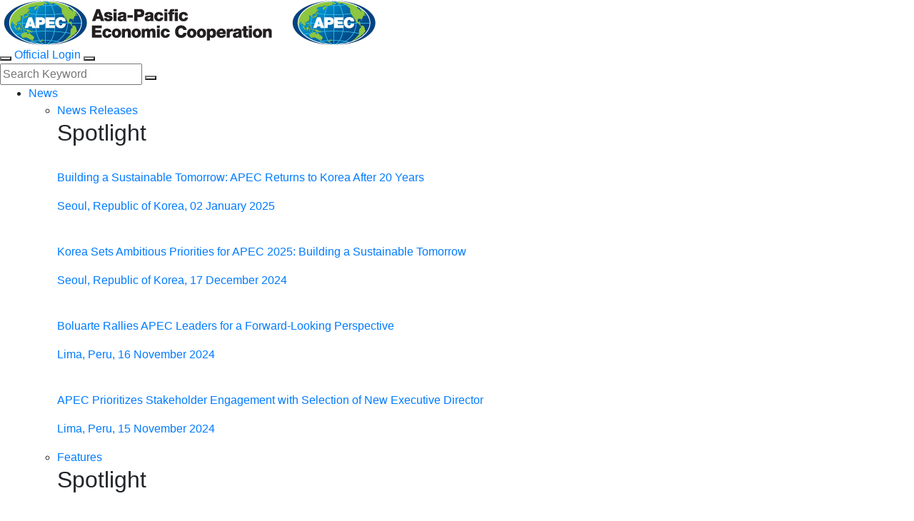

--- FILE ---
content_type: text/html; charset=utf-8
request_url: https://apec.sitefinity.cloud/2024-peru-priorities/sustainability/details
body_size: 8491
content:
 <!-- Modules--> <!DOCTYPE html> <!--[if lt IE 9]>
<html class='lt-ie9 no-js' lang='en'>
<![endif]--> <!--[if gte IE 9]><!--> <html class='no-js' lang="en"> <!--<![endif]--> <head> <meta charset="utf-8"> <meta http-equiv="X-UA-Compatible" content="IE=edge,chrome=1"> <meta name="viewport" content="width=device-width, initial-scale=1.0"> <title>
	Sustainability Details  | APEC Peru 2024 Priorities&#160;Page | APEC Peru Priority 2024 | APEC
</title> <meta name="msapplication-TileColor" content="#ffe600"> <meta name="theme-color" content="#ffe600"> <!-- preload critical assets--> <link rel="preload" as="style" href="/assets/styles/main.css?v=1"> <link rel="preload" as="script" href="/assets/scripts/main.js"> <!-- Sitefinity Assets--> <link rel="stylesheet" href="/ResourcePackages/Bootstrap4/assets/dist/css/main.min.css"> <!-- End: Sitefinity Assets--> <link rel="stylesheet" href="/assets/styles/main.css?v=1"> <link href="/favicon.ico" rel="shortcut icon" type="image/x-icon"> <link href="/favicon.ico" rel="icon" type="image/x-icon">   <meta property="og:title" content="Sustainability Details  | APEC Peru 2024 Priorities&#160;Page | APEC Peru Priority 2024 | APEC" /><meta property="og:type" content="website" /><meta property="og:url" content="https://apec.sitefinity.cloud/2024-peru-priorities/sustainability/details" /><meta property="og:site_name" content="APEC" /><script type="text/javascript">
(function(w,d,s,l,i){w[l]=w[l]||[];w[l].push({'gtm.start':
new Date().getTime(),event:'gtm.js'});var f=d.getElementsByTagName(s)[0],
j=d.createElement(s),dl=l!='dataLayer'?'&l='+l:'';j.async=true;j.src=
'https://www.googletagmanager.com/gtm.js?id='+i+dl;f.parentNode.insertBefore(j,f);
})(window,document,'script','dataLayer','GTM-WRD5R7V');
</script><link rel="canonical" href="https://apec.sitefinity.cloud/2024-peru-priorities/sustainability/details" /></head> <body> <!--[if lt IE 9]>
    <p class='browsehappy'>You are using an <strong>outdated</strong> browser. Please <a href='http://browsehappy.com/'>upgrade your browser</a> to improve your experience.</p>
    <![endif]--> 

<script type="text/javascript">
var dcm = getCookie('site-mode');
if (dcm.length && dcm === 'dark') {
    document.body.classList.add('dark-mode');
}
function getCookie(cname) {
    let name = cname + "=";
    let ca = document.cookie.split(';');
    for (let i = 0; i < ca.length; i++) {
        let c = ca[i];
        while (c.charAt(0) == ' ') {
            c = c.substring(1);
        }
        if (c.indexOf(name) == 0) {
            return c.substring(name.length, c.length);
        }
    }
    return "";
}
</script>

<!-- Google Tag Manager (noscript) -->
<noscript><iframe src="https://www.googletagmanager.com/ns.html?id=GTM-WRD5R7V"
height="0" width="0" style="display:none;visibility:hidden"></iframe></noscript>
<!-- End Google Tag Manager (noscript) -->

  <a class="sr-only" href="#mainContent">Skip to main content </a> 
<header class="site-header" data-nosnippet>
    <div class="eyd-container">
        <a class="site-header--logo" href="/">
            <img src="/images/default-source/design/logo-black.png?sfvrsn=aab0a5b5_2" alt="logo-black">
            <img class="darkmode-only" src="/images/default-source/design/logo-white.png?sfvrsn=59a59b2c_2" alt="logo-white">
            <span class="sr-only">Home</span>
        </a>
        <nav>
            <div class="site-header__ctrl">
                <button class="site-header__ctrl--search-toggle" type="button"><span class="sr-only">Toggle search</span><span class="icon icon-search"></span></button>
                    <a class="eyd-pill site-header__ctrl--login" href="https://aimp.apec.org/">Official Login</a>
                                <button class="site-header__ctrl--hamburger"><span class="sr-only">Toggle mobile menu</span><span class="line"></span></button>
            </div>
            <div class="site-header__nav-list">
                <div class="site-header__search" data-searchurl="/search">
                    <div class="eyd-container">
                        <label class="sr-only" for="siteSearch"></label>
                        <input type="hidden" name="indexCatalogue" value="site">
                        <input id="siteSearch" type="text" placeholder="Search Keyword" name="searchQuery"><span class="icon icon-search"></span>
                        <button class="icon-search desktop-only"><span class="sr-only">Search</span></button>
                    </div>
                </div>
                <ul>
                        <li>
                            <a href="#">News<span class="icon icon-chevron-down"></span></a>
                            <div class="eyd-megamenu">
                                <div class="eyd-container">
                                    <div class="eyd-megamenu__wrapper">
                                        <ul class="eyd-megamenu__menu">
                                                <li>
                                                    <a href="/press/listings/news-releases">
                                                        News Releases
                                                            <span class="icon icon-chevron-right"></span>
                                                    </a>
                                                        <div class="eyd-megamenu__featured-wrapper">
                                                            <h2>Spotlight</h2>
                                                            <div class="eyd-megamenu__featured">
                                                                    <a class="eyd-megamenu__featured-item" href="/press/blogs/2025/building-a-sustainable-tomorrow--apec-returns-to-korea-after-20-years">
                                                                        <div class="eyd-megamenu__featured-item-image">
                                                                            <img src="/assets/images/placeholder.jpg" class="lazyload" data-src="/images/default-source/blogs/2024/blog_som-chair_korea-isom.tmb-w400.png?Culture=en&amp;sfvrsn=58141052_1" alt="">
                                                                        </div>
                                                                        <div class="content-text">
                                                                            <p class="title">Building a Sustainable Tomorrow: APEC Returns to Korea After 20 Years</p>
                                                                                <p class="info">
                                                                                    Seoul, Republic of Korea, 02 January 2025
                                                                                </p>
                                                                        </div>
                                                                    </a>
                                                                    <a class="eyd-megamenu__featured-item" href="/press/news-releases/2024/korea-sets-ambitious-priorities-for-apec-2025--building-a-sustainable-tomorrow">
                                                                        <div class="eyd-megamenu__featured-item-image">
                                                                            <img src="/assets/images/placeholder.jpg" class="lazyload" data-src="/images/default-source/newsrelease/2024/mr_isom-korea-1.tmb-w400.png?Culture=en&amp;sfvrsn=a1211cbc_1" alt="">
                                                                        </div>
                                                                        <div class="content-text">
                                                                            <p class="title">Korea Sets Ambitious Priorities for APEC 2025: Building a Sustainable Tomorrow</p>
                                                                                <p class="info">
                                                                                    Seoul, Republic of Korea, 17 December 2024
                                                                                </p>
                                                                        </div>
                                                                    </a>
                                                                    <a class="eyd-megamenu__featured-item" href="/press/news-releases/2024/boluarte-rallies-apec-leaders-for-a-forward-looking-perspective">
                                                                        <div class="eyd-megamenu__featured-item-image">
                                                                            <img src="/assets/images/placeholder.jpg" class="lazyload" data-src="/images/default-source/newsrelease/2024/mr_aelm-remarks.tmb-w400.png?Culture=en&amp;sfvrsn=b4ab7e59_1" alt="">
                                                                        </div>
                                                                        <div class="content-text">
                                                                            <p class="title">Boluarte Rallies APEC Leaders for a Forward-Looking Perspective</p>
                                                                                <p class="info">
                                                                                    Lima, Peru, 16 November 2024
                                                                                </p>
                                                                        </div>
                                                                    </a>
                                                                    <a class="eyd-megamenu__featured-item" href="/press/news-releases/2024/apec-prioritizes-stakeholder-engagement-with-selection-of-new-executive-director">
                                                                        <div class="eyd-megamenu__featured-item-image">
                                                                            <img src="/assets/images/placeholder.jpg" class="lazyload" data-src="/images/default-source/newsrelease/2024/mr_new-ed-announcement-2.tmb-w400.png?Culture=en&amp;sfvrsn=4e984926_1" alt="">
                                                                        </div>
                                                                        <div class="content-text">
                                                                            <p class="title">APEC Prioritizes Stakeholder Engagement with Selection of New Executive Director</p>
                                                                                <p class="info">
                                                                                    Lima, Peru, 15 November 2024
                                                                                </p>
                                                                        </div>
                                                                    </a>
                                                            </div>
                                                        </div>
                                                </li>
                                                <li>
                                                    <a href="/press/listings/features">
                                                        Features
                                                            <span class="icon icon-chevron-right"></span>
                                                    </a>
                                                        <div class="eyd-megamenu__featured-wrapper">
                                                            <h2>Spotlight</h2>
                                                            <div class="eyd-megamenu__featured">
                                                                    <a class="eyd-megamenu__featured-item" href="/press/features/2024/cornfields-of-opportunity--harvesting-sustainability-and-empowering-farmers">
                                                                        <div class="eyd-megamenu__featured-item-image">
                                                                            <img src="/assets/images/placeholder.jpg" class="lazyload" data-src="/images/default-source/features/2024/feature_bcg-award_nippan.tmb-w400.png?Culture=en&amp;sfvrsn=dfa08ff2_1" alt="">
                                                                        </div>
                                                                        <div class="content-text">
                                                                            <p class="title">Cornfields of Opportunity: Harvesting Sustainability and Empowering Farmers</p>
                                                                                <p class="info">
                                                                                    Lima, Peru, 14 November 2024
                                                                                </p>
                                                                        </div>
                                                                    </a>
                                                                    <a class="eyd-megamenu__featured-item" href="/press/features/2024/savoring-sustainability--transforming-surplus-into-sustenance">
                                                                        <div class="eyd-megamenu__featured-item-image">
                                                                            <img src="/assets/images/placeholder.jpg" class="lazyload" data-src="/images/default-source/features/2024/feature_bcg-award_surplus.tmb-w400.png?Culture=en&amp;sfvrsn=75d28f9e_1" alt="">
                                                                        </div>
                                                                        <div class="content-text">
                                                                            <p class="title">Savoring Sustainability: Transforming Surplus into Sustenance</p>
                                                                                <p class="info">
                                                                                    Lima, Peru, 14 November 2024
                                                                                </p>
                                                                        </div>
                                                                    </a>
                                                                    <a class="eyd-megamenu__featured-item" href="/press/features/2024/passawee-kodaka-on-folkcharm---a-quest-for-expression-and-meaning-in-a-world-dressed-in-fast-fashion">
                                                                        <div class="eyd-megamenu__featured-item-image">
                                                                            <img src="/assets/images/placeholder.jpg" class="lazyload" data-src="/images/default-source/features/2024/feature_bcg-award_folkcharm.tmb-w400.png?Culture=en&amp;sfvrsn=e5b33b2f_1" alt="">
                                                                        </div>
                                                                        <div class="content-text">
                                                                            <p class="title">Passawee Kodaka on Folkcharm: A Quest for Expression and Meaning in a World Dressed in Fast Fashion</p>
                                                                                <p class="info">
                                                                                    Lima, Peru, 14 November 2024
                                                                                </p>
                                                                        </div>
                                                                    </a>
                                                                    <a class="eyd-megamenu__featured-item" href="/press/features/2024/ai-governance--why-cooperation-matters">
                                                                        <div class="eyd-megamenu__featured-item-image">
                                                                            <img src="/assets/images/placeholder.jpg" class="lazyload" data-src="/images/default-source/blogs/2024/feature_ai-governance.tmb-w400.png?Culture=en&amp;sfvrsn=63ca4e4_1" alt="">
                                                                        </div>
                                                                        <div class="content-text">
                                                                            <p class="title">AI Governance: Why Cooperation Matters</p>
                                                                                <p class="info">
                                                                                    Lima, Peru, 07 October 2024
                                                                                </p>
                                                                        </div>
                                                                    </a>
                                                            </div>
                                                        </div>
                                                </li>
                                                <li>
                                                    <a href="/press/listings/photos">
                                                        Photos
                                                            <span class="icon icon-chevron-right"></span>
                                                    </a>
                                                        <div class="eyd-megamenu__featured-wrapper">
                                                            <h2>Spotlight</h2>
                                                            <div class="eyd-megamenu__featured">
                                                                    <a class="eyd-megamenu__featured-item" href="/press/photos/2024/apec-economic-leaders&#39;-retreat">
                                                                        <div class="eyd-megamenu__featured-item-image">
                                                                            <img src="/assets/images/placeholder.jpg" class="lazyload" data-src="/images/default-source/photogalleries/2024/apec-economic-leaders&#39;-retreat/ap3c5579.tmb-w400.jpg?Culture=en&amp;sfvrsn=1048d35e_1" alt="">
                                                                        </div>
                                                                        <div class="content-text">
                                                                            <p class="title">APEC Economic Leaders&#39; Meeting</p>
                                                                                <p class="info">
                                                                                    Lima, Peru, 16 November 2024
                                                                                </p>
                                                                        </div>
                                                                    </a>
                                                                    <a class="eyd-megamenu__featured-item" href="/press/photos/2024/apec-economic-leaders--arrival">
                                                                        <div class="eyd-megamenu__featured-item-image">
                                                                            <img src="/assets/images/placeholder.jpg" class="lazyload" data-src="/images/default-source/photogalleries/2024/apec-economic-leaders--arrival/cpau6064.tmb-w400.jpg?Culture=en&amp;sfvrsn=b4b7f286_1" alt="">
                                                                        </div>
                                                                        <div class="content-text">
                                                                            <p class="title">APEC Economic Leaders’ Arrival</p>
                                                                                <p class="info">
                                                                                    Lima, Peru, 16 November 2024
                                                                                </p>
                                                                        </div>
                                                                    </a>
                                                                    <a class="eyd-megamenu__featured-item" href="/press/photos/2024/apec-leaders&#39;-informal-dialogue-with-guests">
                                                                        <div class="eyd-megamenu__featured-item-image">
                                                                            <img src="/assets/images/placeholder.jpg" class="lazyload" data-src="/images/default-source/photogalleries/2024/apec-leaders&#39;-informal-dialogue-with-guests/cpau5637.tmb-w400.jpg?Culture=en&amp;sfvrsn=3c405a4b_1" alt="">
                                                                        </div>
                                                                        <div class="content-text">
                                                                            <p class="title">APEC Leaders&#39; Informal Dialogue with Guests</p>
                                                                                <p class="info">
                                                                                    Lima, Peru, 15 November 2024
                                                                                </p>
                                                                        </div>
                                                                    </a>
                                                                    <a class="eyd-megamenu__featured-item" href="/press/photos/2024/2024-apec-ministerial-meeting">
                                                                        <div class="eyd-megamenu__featured-item-image">
                                                                            <img src="/assets/images/placeholder.jpg" class="lazyload" data-src="/images/default-source/photogalleries/2024/2024-apec-ministerial-meeting/cpau4951.tmb-w400.jpg?Culture=en&amp;sfvrsn=7fc2562c_1" alt="">
                                                                        </div>
                                                                        <div class="content-text">
                                                                            <p class="title">2024 APEC Ministerial Meeting</p>
                                                                                <p class="info">
                                                                                    Lima, Peru, 14 November 2024
                                                                                </p>
                                                                        </div>
                                                                    </a>
                                                            </div>
                                                        </div>
                                                </li>
                                                <li>
                                                    <a href="/press/listings/infographics">
                                                        Infographics
                                                            <span class="icon icon-chevron-right"></span>
                                                    </a>
                                                        <div class="eyd-megamenu__featured-wrapper">
                                                            <h2>Spotlight</h2>
                                                            <div class="eyd-megamenu__featured">
                                                                    <a class="eyd-megamenu__featured-item" href="/press/infographics/infographic-2021-economic-trends">
                                                                        <div class="eyd-megamenu__featured-item-image">
                                                                            <img src="/assets/images/placeholder.jpg" class="lazyload" data-src="/images/default-source/infographic/2021/1104_thumb-2021-economic-trends.tmb-w400.jpg?Culture=en&amp;sfvrsn=2d808265_1" alt="1104_Thumb-2021-Economic-Trends">
                                                                        </div>
                                                                        <div class="content-text">
                                                                            <p class="title">Infographic 2021 Economic Trends</p>
                                                                                <p class="info">
                                                                                    Singapore, 08 November 2021
                                                                                </p>
                                                                        </div>
                                                                    </a>
                                                                    <a class="eyd-megamenu__featured-item" href="/press/infographics/infographic-apec-and-climate-change">
                                                                        <div class="eyd-megamenu__featured-item-image">
                                                                            <img src="/assets/images/placeholder.jpg" class="lazyload" data-src="/images/default-source/infographic/2021/1104_thumb_apec-and-the-climate-change-crisis.tmb-w400.jpg?Culture=en&amp;sfvrsn=d84bd78f_1" alt="1104_Thumb_APEC-and-the-Climate-Change-Crisis">
                                                                        </div>
                                                                        <div class="content-text">
                                                                            <p class="title">Infographic: APEC and Climate Change</p>
                                                                                <p class="info">
                                                                                    Singapore, 08 November 2021
                                                                                </p>
                                                                        </div>
                                                                    </a>
                                                                    <a class="eyd-megamenu__featured-item" href="/press/infographics/2021_0526_arta_2">
                                                                        <div class="eyd-megamenu__featured-item-image">
                                                                            <img src="/assets/images/placeholder.jpg" class="lazyload" data-src="/images/default-source/infographic/2021/0526_arta_2.tmb-w400.jpg?Culture=en&amp;sfvrsn=93b58d51_1" alt="">
                                                                        </div>
                                                                        <div class="content-text">
                                                                            <p class="title">Infographic: 2020 Economic Trends and the Recovery Ahead</p>
                                                                                <p class="info">
                                                                                    25 May 2021
                                                                                </p>
                                                                        </div>
                                                                    </a>
                                                                    <a class="eyd-megamenu__featured-item" href="/press/infographics/2021_0526_arta_1">
                                                                        <div class="eyd-megamenu__featured-item-image">
                                                                            <img src="/assets/images/placeholder.jpg" class="lazyload" data-src="/images/default-source/infographic/2021/0526_arta_1.tmb-w400.jpg?Culture=en&amp;sfvrsn=a3468440_1" alt="">
                                                                        </div>
                                                                        <div class="content-text">
                                                                            <p class="title">Infographic: COVID-19 calls for Resilient Supply Chains</p>
                                                                                <p class="info">
                                                                                    25 May 2021
                                                                                </p>
                                                                        </div>
                                                                    </a>
                                                            </div>
                                                        </div>
                                                </li>
                                                <li>
                                                    <a href="/press/listings/videos">
                                                        Videos
                                                            <span class="icon icon-chevron-right"></span>
                                                    </a>
                                                        <div class="eyd-megamenu__featured-wrapper">
                                                            <h2>Spotlight</h2>
                                                            <div class="eyd-megamenu__featured">
                                                                    <a class="eyd-megamenu__featured-item" href="/press/videos/2025/korea-hosts-apec-in-2025">
                                                                        <div class="eyd-megamenu__featured-item-image">
                                                                            <img src="/assets/images/placeholder.jpg" class="lazyload" data-src="/images/default-source/_assets/koreavideo-thumb.tmb-w400.jpg?Culture=en&amp;sfvrsn=3a0035ba_1" alt="">
                                                                        </div>
                                                                        <div class="content-text">
                                                                            <p class="title">Korea Hosts APEC in 2025</p>
                                                                                <p class="info">
                                                                                    Gyeongju, Republic of Korea, 17 February 2025
                                                                                </p>
                                                                        </div>
                                                                    </a>
                                                                    <a class="eyd-megamenu__featured-item" href="/press/videos/2024/president-boluarte-rallies-apec-leaders-for-a-forward-looking-perspective">
                                                                        <div class="eyd-megamenu__featured-item-image">
                                                                            <img src="/assets/images/placeholder.jpg" class="lazyload" data-src="/images/default-source/_assets/untitled-design-(18).tmb-w400.png?Culture=en&amp;sfvrsn=821e6d4b_1" alt="">
                                                                        </div>
                                                                        <div class="content-text">
                                                                            <p class="title">President Boluarte Rallies APEC Leaders for a Forward-Looking Perspective</p>
                                                                                <p class="info">
                                                                                    Lima, Peru, 16 November 2024
                                                                                </p>
                                                                        </div>
                                                                    </a>
                                                                    <a class="eyd-megamenu__featured-item" href="/press/videos/2024/prime-minister-anwar-ibrahim-of-malaysia-on-promoting-free-trade-and-its-benefits">
                                                                        <div class="eyd-megamenu__featured-item-image">
                                                                            <img src="/assets/images/placeholder.jpg" class="lazyload" data-src="/images/default-source/_assets/untitled-design-(8).tmb-w400.png?Culture=en&amp;sfvrsn=b714294a_1" alt="">
                                                                        </div>
                                                                        <div class="content-text">
                                                                            <p class="title">Prime Minister Anwar Ibrahim of Malaysia on Promoting Free Trade and Its Benefits</p>
                                                                                <p class="info">
                                                                                    Lima, Peru, 15 November 2024
                                                                                </p>
                                                                        </div>
                                                                    </a>
                                                                    <a class="eyd-megamenu__featured-item" href="/press/videos/2024/prime-minister-luxon-on-making-trade-more-inclusive">
                                                                        <div class="eyd-megamenu__featured-item-image">
                                                                            <img src="/assets/images/placeholder.jpg" class="lazyload" data-src="/images/default-source/_assets/untitled-design-(9).tmb-w400.png?Culture=en&amp;sfvrsn=52a42e09_1" alt="">
                                                                        </div>
                                                                        <div class="content-text">
                                                                            <p class="title">Prime Minister Luxon on Making Trade More Inclusive</p>
                                                                                <p class="info">
                                                                                    Lima, Peru, 15 November 2024
                                                                                </p>
                                                                        </div>
                                                                    </a>
                                                            </div>
                                                        </div>
                                                </li>
                                                <li>
                                                    <a href="/press/listings/blogs">
                                                        Blogs
                                                            <span class="icon icon-chevron-right"></span>
                                                    </a>
                                                        <div class="eyd-megamenu__featured-wrapper">
                                                            <h2>Spotlight</h2>
                                                            <div class="eyd-megamenu__featured">
                                                                    <a class="eyd-megamenu__featured-item" href="/press/blogs/2024/addressing-economic-fragility--core-reforms-and-cooperation-to-strengthen-apec-s-future">
                                                                        <div class="eyd-megamenu__featured-item-image">
                                                                            <img src="/assets/images/placeholder.jpg" class="lazyload" data-src="/images/default-source/blogs/2024/blog_arta_nov_main.tmb-w400.png?Culture=en&amp;sfvrsn=a76ddbf3_1" alt="">
                                                                        </div>
                                                                        <div class="content-text">
                                                                            <p class="title">Addressing Economic Fragility: Core Reforms and Cooperation to Strengthen APEC’s Future</p>
                                                                                <p class="info">
                                                                                    Lima, Peru, 12 November 2024
                                                                                </p>
                                                                        </div>
                                                                    </a>
                                                                    <a class="eyd-megamenu__featured-item" href="/press/blogs/2024/building-a-sustainable-future--apec-s-commitment-to-innovative-finance-solutions">
                                                                        <div class="eyd-megamenu__featured-item-image">
                                                                            <img src="/assets/images/placeholder.jpg" class="lazyload" data-src="/images/default-source/blogs/2024/blog_fmm-chair.tmb-w400.png?Culture=en&amp;sfvrsn=53c5fe7_1" alt="">
                                                                        </div>
                                                                        <div class="content-text">
                                                                            <p class="title">Building a Sustainable Future: APEC’s Commitment to Innovative Finance Solutions</p>
                                                                                <p class="info">
                                                                                    Lima, Peru, 28 October 2024
                                                                                </p>
                                                                        </div>
                                                                    </a>
                                                                    <a class="eyd-megamenu__featured-item" href="/press/blogs/2024/reframing-the-creative-economy--should-we-be-afraid-of-ai">
                                                                        <div class="eyd-megamenu__featured-item-image">
                                                                            <img src="/assets/images/placeholder.jpg" class="lazyload" data-src="/images/default-source/blogs/2024/blog_creative-economy-1.tmb-w400.png?Culture=en&amp;sfvrsn=e94a4579_1" alt="">
                                                                        </div>
                                                                        <div class="content-text">
                                                                            <p class="title">Reframing the Creative Economy: Should We be Afraid of AI?</p>
                                                                                <p class="info">
                                                                                    Singapore, 04 October 2024
                                                                                </p>
                                                                        </div>
                                                                    </a>
                                                                    <a class="eyd-megamenu__featured-item" href="/press/blogs/2024/shifting-into-sustainability--apec-s-role-in-steering-a-greener-ev-battery-supply-chain">
                                                                        <div class="eyd-megamenu__featured-item-image">
                                                                            <img src="/assets/images/placeholder.jpg" class="lazyload" data-src="/images/default-source/blogs/2024/blog_ev-supply-chains.tmb-w400.png?Culture=en&amp;sfvrsn=c0f38716_1" alt="">
                                                                        </div>
                                                                        <div class="content-text">
                                                                            <p class="title">Shifting into Sustainability: APEC’s Role in Steering a Greener EV Battery Supply Chain</p>
                                                                                <p class="info">
                                                                                    Singapore, 29 September 2024
                                                                                </p>
                                                                        </div>
                                                                    </a>
                                                            </div>
                                                        </div>
                                                </li>
                                                <li>
                                                    <a href="/press/app-challenge">
                                                        App Challenge
                                                    </a>
                                                </li>
                                                <li>
                                                    <a href="/press/photo-contest">
                                                        APEC Photo Contest
                                                    </a>
                                                </li>
                                                <li>
                                                    <a href="/press/subscribe-news">
                                                        Subscribe to News
                                                    </a>
                                                </li>

                                        </ul>
                                            <img class="tablet-desktop" src="/images/default-source/design/apec-2023-blank.png?sfvrsn=567c9630_2" alt="apec-2023-blank">
                                    </div>
                                </div>
                            </div>
                        </li>
                                            <li>
                                <a href="#">Groups<span class="icon icon-chevron-down haschildren"></span></a>
                                <div class="eyd-megamenu eyd-megamenu--horizontal">
                                    <div class="eyd-container">
                                        <div class="eyd-megamenu__wrapper">
                                            <ul class="eyd-megamenu__menu">
                                                    <li>
                                                        <a href="/groups/budget-and-management-committee">Budget and Management Committee</a>
                                                    </li>
                                                    <li>
                                                        <a href="/groups/economic-committee">Economic Committee</a>
                                                            <ul class="eyd-megamenu__submenu">
                                                                    <li>
                                                                        <a href="/groups/economic-committee/competition-policy-and-law-group">Competition Policy and Law Group</a>
                                                                    </li>
                                                            </ul>
                                                    </li>
                                                    <li>
                                                        <a href="/groups/committee-on-trade-and-investment">Committee on Trade and Investment</a>
                                                            <ul class="eyd-megamenu__submenu">
                                                                    <li>
                                                                        <a href="/groups/committee-on-trade-and-investment/automotive-dialogue">Automotive Dialogue</a>
                                                                    </li>
                                                                    <li>
                                                                        <a href="/groups/committee-on-trade-and-investment/business-mobility-group">Business Mobility Group</a>
                                                                    </li>
                                                                    <li>
                                                                        <a href="/groups/committee-on-trade-and-investment/chemical-dialogue">Chemical Dialogue</a>
                                                                    </li>
                                                                    <li>
                                                                        <a href="/groups/committee-on-trade-and-investment/digital-economy-steering-group">Digital Economy Steering Group</a>
                                                                    </li>
                                                                    <li>
                                                                        <a href="/groups/committee-on-trade-and-investment/group-on-services">Group on Services</a>
                                                                    </li>
                                                                    <li>
                                                                        <a href="/groups/committee-on-trade-and-investment/intellectual-property-rights-experts-group">Intellectual Property Rights Experts Group</a>
                                                                    </li>
                                                                    <li>
                                                                        <a href="/groups/committee-on-trade-and-investment/investment-experts-group">Investment Experts&#39; Group</a>
                                                                    </li>
                                                                    <li>
                                                                        <a href="/groups/committee-on-trade-and-investment/market-access-group">Market Access Group</a>
                                                                    </li>
                                                                    <li>
                                                                        <a href="/groups/committee-on-trade-and-investment/sub-committee-on-customs-procedures">Sub-Committee on Customs Procedures</a>
                                                                    </li>
                                                                    <li>
                                                                        <a href="/groups/committee-on-trade-and-investment/sub-committee-on-standards-and-conformance">Sub-Committee on Standards and Conformance</a>
                                                                    </li>
                                                            </ul>
                                                    </li>
                                                    <li>
                                                        <a href="/groups/som-steering-committee-on-economic-and-technical-cooperation">SOM Steering Committee on Economic and Technical Cooperation</a>
                                                            <ul class="eyd-megamenu__submenu">
                                                                    <li>
                                                                        <a href="/groups/som-steering-committee-on-economic-and-technical-cooperation/working-groups/anti-corruption-and-transparency">Anti-Corruption and Transparency</a>
                                                                    </li>
                                                                    <li>
                                                                        <a href="/groups/som-steering-committee-on-economic-and-technical-cooperation/working-groups/agricultural-technical-cooperation">Agricultural Technical Cooperation</a>
                                                                    </li>
                                                                    <li>
                                                                        <a href="/groups/som-steering-committee-on-economic-and-technical-cooperation/working-groups/emergency-preparedness">Emergency Preparedness</a>
                                                                    </li>
                                                                    <li>
                                                                        <a href="/groups/som-steering-committee-on-economic-and-technical-cooperation/working-groups/energy">Energy</a>
                                                                    </li>
                                                                    <li>
                                                                        <a href="/groups/som-steering-committee-on-economic-and-technical-cooperation/working-groups/health">Health</a>
                                                                    </li>
                                                                    <li>
                                                                        <a href="/groups/som-steering-committee-on-economic-and-technical-cooperation/working-groups/human-resources-development">Human Resources Development</a>
                                                                    </li>
                                                                    <li>
                                                                        <a href="/groups/som-steering-committee-on-economic-and-technical-cooperation/working-groups/illegal-logging-and-associated-trade">Experts Group on Illegal Logging and Associated Trade</a>
                                                                    </li>
                                                                    <li>
                                                                        <a href="/groups/som-steering-committee-on-economic-and-technical-cooperation/working-groups/ocean-and-fisheries">Ocean and Fisheries</a>
                                                                    </li>
                                                                    <li>
                                                                        <a href="/groups/som-steering-committee-on-economic-and-technical-cooperation/working-groups/policy-partnership-on-science-technology-and-innovation">Policy Partnership on Science, Technology and Innovation</a>
                                                                    </li>
                                                                    <li>
                                                                        <a href="/groups/som-steering-committee-on-economic-and-technical-cooperation/working-groups/policy-partnership-on-women-and-the-economy">Policy Partnership on Women and the Economy </a>
                                                                    </li>
                                                                    <li>
                                                                        <a href="/groups/som-steering-committee-on-economic-and-technical-cooperation/working-groups/small-and-medium-enterprises">Small and Medium Enterprises</a>
                                                                    </li>
                                                                    <li>
                                                                        <a href="/groups/som-steering-committee-on-economic-and-technical-cooperation/working-groups/telecommunications-and-information">Telecommunications and Information</a>
                                                                    </li>
                                                                    <li>
                                                                        <a href="/groups/som-steering-committee-on-economic-and-technical-cooperation/working-groups/tourism">Tourism</a>
                                                                    </li>
                                                                    <li>
                                                                        <a href="/groups/som-steering-committee-on-economic-and-technical-cooperation/working-groups/transportation">Transportation</a>
                                                                    </li>
                                                            </ul>
                                                    </li>
                                                    <li>
                                                        <a href="/groups/other-groups">Others</a>
                                                            <ul class="eyd-megamenu__submenu">
                                                                    <li>
                                                                        <a href="/groups/other-groups/agricultural-biotechnology">Agricultural Biotechnology</a>
                                                                    </li>
                                                                    <li>
                                                                        <a href="/groups/other-groups/apec-business-advisory-council">APEC Business Advisory Council</a>
                                                                    </li>
                                                                    <li>
                                                                        <a href="/groups/other-groups/policy-partnership-on-food-security">Policy Partnership on Food Security</a>
                                                                    </li>
                                                                    <li>
                                                                        <a href="/groups/other-groups/apec-study-centres-consortium">APEC Study Centers Consortium</a>
                                                                    </li>
                                                                    <li>
                                                                        <a href="/groups/other-groups/finance-ministers-process">Finance Ministers&#39; Process</a>
                                                                    </li>
                                                                    <li>
                                                                        <a href="/groups/other-groups/fta_rta">Free Trade Agreements and Regional Trading Agreements</a>
                                                                    </li>
                                                                    <li>
                                                                        <a href="/groups/other-groups/sustainable-development">Sustainable Development</a>
                                                                    </li>
                                                                    <li>
                                                                        <a href="/groups/other-groups/specialised-apec-centers">Specialized APEC Centers</a>
                                                                    </li>
                                                            </ul>
                                                    </li>
                                            </ul>
                                                <img class="tablet-desktop" src="/images/default-source/design/apec-2023-blank.png?sfvrsn=567c9630_2" alt="apec-2023-blank">
                                        </div>
                                    </div>
                                </div>
                        </li>
                        <li>
                                <a href="#">Topics<span class="icon icon-chevron-down haschildren"></span></a>
                                <div class="eyd-megamenu eyd-megamenu--column">
                                    <div class="eyd-container">
                                        <div class="eyd-megamenu__wrapper">
                                            <ul class="eyd-megamenu__menu">
                                                    <li>
                                                        <a href="/topics/agricultural-biotechnology">Agricultural Biotechnology</a>
                                                    </li>
                                                    <li>
                                                        <a href="/topics/agriculture">Agriculture</a>
                                                    </li>
                                                    <li>
                                                        <a href="/topics/anti-corruption">Anti-Corruption</a>
                                                    </li>
                                                    <li>
                                                        <a href="/topics/apec-business-advisory-council">APEC Business Advisory Council</a>
                                                    </li>
                                                    <li>
                                                        <a href="/topics/apec-study-centres">APEC Study Centers</a>
                                                    </li>
                                                    <li>
                                                        <a href="/topics/automotive">Automotive</a>
                                                    </li>
                                                    <li>
                                                        <a href="/topics/bogor-goals">Bogor Goals</a>
                                                    </li>
                                                    <li>
                                                        <a href="/topics/chemicals">Chemicals</a>
                                                    </li>
                                                    <li>
                                                        <a href="/topics/competition-policy">Competition Policy</a>
                                                    </li>
                                                    <li>
                                                        <a href="/topics/consumer-protection">Consumer Protection</a>
                                                    </li>
                                                    <li>
                                                        <a href="/topics/counter-terrorism">Counter-Terrorism</a>
                                                    </li>
                                                    <li>
                                                        <a href="/topics/customs">Customs</a>
                                                    </li>
                                                    <li>
                                                        <a href="/topics/data-privacy">Data Privacy</a>
                                                    </li>
                                                    <li>
                                                        <a href="/topics/deregulation">Deregulation</a>
                                                    </li>
                                                    <li>
                                                        <a href="/topics/digital-economy">Digital Economy</a>
                                                    </li>
                                                    <li>
                                                        <a href="/topics/economic-and-technical-cooperation">Economic and Technical Cooperation</a>
                                                    </li>
                                                    <li>
                                                        <a href="/topics/education">Education</a>
                                                    </li>
                                                    <li>
                                                        <a href="/topics/emergency-preparedness">Emergency Preparedness</a>
                                                    </li>
                                                    <li>
                                                        <a href="/topics/energy">Energy</a>
                                                    </li>
                                                    <li>
                                                        <a href="/topics/finance">Finance</a>
                                                    </li>
                                                    <li>
                                                        <a href="/topics/food-security">Food Security</a>
                                                    </li>
                                                    <li>
                                                        <a href="/topics/free-trade-agreements-and-regional-trade-agreements">Free Trade Agreements and Regional Trade Agreements</a>
                                                    </li>
                                                    <li>
                                                        <a href="/topics/gender-issues">Gender Issues</a>
                                                    </li>
                                                    <li>
                                                        <a href="/topics/health">Health</a>
                                                    </li>
                                                    <li>
                                                        <a href="/topics/human-resources-development">Human Resources Development</a>
                                                    </li>
                                                    <li>
                                                        <a href="/topics/illegal-logging">Illegal logging</a>
                                                    </li>
                                                    <li>
                                                        <a href="/topics/import-regulation">Import Regulation</a>
                                                    </li>
                                                    <li>
                                                        <a href="/topics/innovation">Innovation</a>
                                                    </li>
                                                    <li>
                                                        <a href="/topics/intellectual-property">Intellectual Property</a>
                                                    </li>
                                                    <li>
                                                        <a href="/topics/investment">Investment</a>
                                                    </li>
                                                    <li>
                                                        <a href="/topics/market-access">Market Access</a>
                                                    </li>
                                                    <li>
                                                        <a href="/topics/mining">Mining</a>
                                                    </li>
                                                    <li>
                                                        <a href="/topics/mobility-of-business-people">Mobility of Business People</a>
                                                    </li>
                                                    <li>
                                                        <a href="/topics/ocean-and-fisheries">Ocean and Fisheries</a>
                                                    </li>
                                                    <li>
                                                        <a href="/topics/osaka-action-agenda">Osaka Action Agenda</a>
                                                    </li>
                                                    <li>
                                                        <a href="/topics/rules-of-origin">Rules of Origin</a>
                                                    </li>
                                                    <li>
                                                        <a href="/topics/science-and-technology">Science and Technology</a>
                                                    </li>
                                                    <li>
                                                        <a href="/topics/services-trade">Services Trade</a>
                                                    </li>
                                                    <li>
                                                        <a href="/topics/small-and-medium-enterprises">Small and Medium Enterprises</a>
                                                    </li>
                                                    <li>
                                                        <a href="/topics/standards-and-conformance">Standards and Conformance</a>
                                                    </li>
                                                    <li>
                                                        <a href="/topics/structural-reform">Structural Reform</a>
                                                    </li>
                                                    <li>
                                                        <a href="/topics/supply-chain-connectivity">Supply Chain Connectivity</a>
                                                    </li>
                                                    <li>
                                                        <a href="/topics/sustainable-development">Sustainable Development</a>
                                                    </li>
                                                    <li>
                                                        <a href="/topics/tariff-and-non-tariff-measures">Tariff and Non-Tariff Measures</a>
                                                    </li>
                                                    <li>
                                                        <a href="/topics/telecommunications-and-information">Telecommunications and Information</a>
                                                    </li>
                                                    <li>
                                                        <a href="/topics/tourism">Tourism</a>
                                                    </li>
                                                    <li>
                                                        <a href="/topics/trade-facilitation">Trade Facilitation</a>
                                                    </li>
                                                    <li>
                                                        <a href="/topics/transparency">Transparency</a>
                                                    </li>
                                                    <li>
                                                        <a href="/topics/transportation">Transportation</a>
                                                    </li>
                                                    <li>
                                                        <a href="/topics/youth">Youth</a>
                                                    </li>
                                            </ul>
                                                <img class="tablet-desktop" src="/images/default-source/design/apec-2023-blank.png?sfvrsn=567c9630_2" alt="apec-2023-blank">
                                        </div>
                                    </div>
                                </div>
                        </li>
                        <li>
                                <a href="#">Projects<span class="icon icon-chevron-down haschildren"></span></a>
                                <div class="eyd-megamenu eyd-megamenu--column">
                                    <div class="eyd-container">
                                        <div class="eyd-megamenu__wrapper">
                                            <ul class="eyd-megamenu__menu">
                                                    <li>
                                                        <a href="/projects/projects-overview">Overview</a>
                                                    </li>
                                                    <li>
                                                        <a href="/projects/applying-for-funds">Applying for Funds</a>
                                                    </li>
                                                    <li>
                                                        <a href="/projects/implementing-projects">Implementing Projects</a>
                                                    </li>
                                                    <li>
                                                        <a href="/projects/funding-sources">APEC Project Funding Sources</a>
                                                    </li>
                                                    <li>
                                                        <a href="/projects/forms-and-resources">Project Overseer Toolkit</a>
                                                    </li>
                                                    <li>
                                                        <a href="/projects/project-quality-training-and-guidance">Project Quality: Training and Guidance</a>
                                                    </li>
                                                    <li>
                                                        <a href="/projects/tenders-and-rfps">Contracting: Tenders and RFPs</a>
                                                    </li>
                                                    <li>
                                                        <a href="/projects/projects-database" target="_blank">Projects Database</a>
                                                    </li>
                                            </ul>
                                                <img class="tablet-desktop" src="/images/default-source/design/apec-2023-blank.png?sfvrsn=567c9630_2" alt="apec-2023-blank">
                                        </div>
                                    </div>
                                </div>
                        </li>
                        <li>
                                <a href="#">Declarations and Statements<span class="icon icon-chevron-down haschildren"></span></a>
                                <div class="eyd-megamenu eyd-megamenu--horizontal">
                                    <div class="eyd-container">
                                        <div class="eyd-megamenu__wrapper">
                                            <ul class="eyd-megamenu__menu">
                                                    <li>
                                                        <a href="/meeting-papers/listings/leaders-declarations">Leaders&#39; Declarations</a>
                                                    </li>
                                                    <li>
                                                        <a href="/meeting-papers/listings/annual-ministerial-meetings">Annual Ministerial Meetings</a>
                                                    </li>
                                                    <li>
                                                        <a href="/meeting-papers/listings/sectoral-ministerial-meetings">Sectoral Ministerial Meetings</a>
                                                            <ul class="eyd-megamenu__submenu">
                                                                    <li>
                                                                        <a href="/meeting-papers/listings/sectoral-ministerial-meetings/avian-and-influenza-pandemics">Avian and Influenza Pandemics</a>
                                                                    </li>
                                                                    <li>
                                                                        <a href="/meeting-papers/listings/sectoral-ministerial-meetings/education">Education</a>
                                                                    </li>
                                                                    <li>
                                                                        <a href="/meeting-papers/listings/sectoral-ministerial-meetings/energy">Energy</a>
                                                                    </li>
                                                                    <li>
                                                                        <a href="/meeting-papers/listings/sectoral-ministerial-meetings/environment">Environment</a>
                                                                    </li>
                                                                    <li>
                                                                        <a href="/meeting-papers/listings/sectoral-ministerial-meetings/finance">Finance</a>
                                                                    </li>
                                                                    <li>
                                                                        <a href="/meeting-papers/listings/sectoral-ministerial-meetings/food-security">Food Security</a>
                                                                    </li>
                                                                    <li>
                                                                        <a href="/meeting-papers/listings/sectoral-ministerial-meetings/forestry">Forestry</a>
                                                                    </li>
                                                                    <li>
                                                                        <a href="/meeting-papers/listings/sectoral-ministerial-meetings/growth-strategy">Growth Strategy</a>
                                                                    </li>
                                                                    <li>
                                                                        <a href="/meeting-papers/listings/sectoral-ministerial-meetings/health">Health</a>
                                                                    </li>
                                                                    <li>
                                                                        <a href="/meeting-papers/listings/sectoral-ministerial-meetings/high-level-policy-dialogue">High Level Policy Dialogue</a>
                                                                    </li>
                                                                    <li>
                                                                        <a href="/meeting-papers/listings/sectoral-ministerial-meetings/human-resources-development">Human Resources Development</a>
                                                                    </li>
                                                                    <li>
                                                                        <a href="/meeting-papers/listings/sectoral-ministerial-meetings/mining">Mining</a>
                                                                    </li>
                                                                    <li>
                                                                        <a href="/meeting-papers/listings/sectoral-ministerial-meetings/science-and-technology-cooperation">Science and Technology Cooperation</a>
                                                                    </li>
                                                                    <li>
                                                                        <a href="/meeting-papers/listings/sectoral-ministerial-meetings/small-and-medium-enterprises">Small and Medium Enterprises</a>
                                                                    </li>
                                                                    <li>
                                                                        <a href="/meeting-papers/listings/sectoral-ministerial-meetings/structural-reform">Structural Reform</a>
                                                                    </li>
                                                                    <li>
                                                                        <a href="/meeting-papers/listings/sectoral-ministerial-meetings/telecommunications-and-information">Telecommunications and Information</a>
                                                                    </li>
                                                                    <li>
                                                                        <a href="/meeting-papers/listings/sectoral-ministerial-meetings/tourism">Tourism</a>
                                                                    </li>
                                                                    <li>
                                                                        <a href="/meeting-papers/listings/sectoral-ministerial-meetings/trade">Trade</a>
                                                                    </li>
                                                                    <li>
                                                                        <a href="/meeting-papers/listings/sectoral-ministerial-meetings/transportation">Transportation</a>
                                                                    </li>
                                                                    <li>
                                                                        <a href="/meeting-papers/listings/sectoral-ministerial-meetings/urbanization">Urbanization</a>
                                                                    </li>
                                                                    <li>
                                                                        <a href="/meeting-papers/listings/sectoral-ministerial-meetings/women">Women</a>
                                                                    </li>
                                                            </ul>
                                                    </li>
                                            </ul>
                                                <img class="tablet-desktop" src="/images/default-source/design/apec-2023-blank.png?sfvrsn=567c9630_2" alt="apec-2023-blank">
                                        </div>
                                    </div>
                                </div>
                        </li>
                        <li>
                                <a href="/meeting-document-database" target="_blank">Meeting Document Database</a>
                        </li>
                        <li>
                                <a href="/publications/listings">Publications</a>
                        </li>
                        <li>
                                <a href="/events-calendar">Events</a>
                        </li>
                        <li>
                                <a href="#">About APEC<span class="icon icon-chevron-down haschildren"></span></a>
                                <div class="eyd-megamenu eyd-megamenu--horizontal">
                                    <div class="eyd-container">
                                        <div class="eyd-megamenu__wrapper">
                                            <ul class="eyd-megamenu__menu">
                                                    <li>
                                                        <a href="/about-us/about-apec">About APEC</a>
                                                            <ul class="eyd-megamenu__submenu">
                                                                    <li>
                                                                        <a href="/about-us/about-apec/member-economies">Member Economies</a>
                                                                    </li>
                                                                    <li>
                                                                        <a href="/about-us/about-apec/apec-putrajaya-vision-2040">APEC Putrajaya Vision 2040</a>
                                                                    </li>
                                                                    <li>
                                                                        <a href="/about-us/about-apec/mission-statement">Mission Statement</a>
                                                                    </li>
                                                                    <li>
                                                                        <a href="/about-us/about-apec/achievements-and-benefits">Achievements and Benefits</a>
                                                                    </li>
                                                                    <li>
                                                                        <a href="/about-us/about-apec/history">History</a>
                                                                    </li>
                                                                    <li>
                                                                        <a href="/about-us/about-apec/business-resources">Business Resources</a>
                                                                    </li>
                                                                    <li>
                                                                        <a href="/about-us/about-apec/policies-and-procedures">Policies and Procedures</a>
                                                                    </li>
                                                                    <li>
                                                                        <a href="/about-us/about-apec/apec-logo-use">APEC Logo Use</a>
                                                                    </li>
                                                            </ul>
                                                    </li>
                                                    <li>
                                                        <a href="/about-us/how-apec-operates">How APEC Operates</a>
                                                            <ul class="eyd-megamenu__submenu">
                                                                    <li>
                                                                        <a href="/about-us/how-apec-operates/policy-level">Policy Level</a>
                                                                    </li>
                                                                    <li>
                                                                        <a href="/about-us/how-apec-operates/scope-of-work">Scope of Work</a>
                                                                    </li>
                                                                    <li>
                                                                        <a href="/about-us/how-apec-operates/structure">Structure</a>
                                                                    </li>
                                                                    <li>
                                                                        <a href="/about-us/how-apec-operates/working-level">Working Level</a>
                                                                    </li>
                                                                    <li>
                                                                        <a href="/about-us/how-apec-operates/action-plans">Action Plans</a>
                                                                    </li>
                                                                    <li>
                                                                        <a href="/about-us/how-apec-operates/stakeholder-participation">Stakeholder Participation</a>
                                                                    </li>
                                                                    <li>
                                                                        <a href="/about-us/how-apec-operates/apec-observers">APEC Observers</a>
                                                                    </li>
                                                            </ul>
                                                    </li>
                                                    <li>
                                                        <a href="/about-us/apec-secretariat">APEC Secretariat</a>
                                                            <ul class="eyd-megamenu__submenu">
                                                                    <li>
                                                                        <a href="/about-us/apec-secretariat/apec-secretariat-staff">APEC Secretariat Staff</a>
                                                                    </li>
                                                                    <li>
                                                                        <a href="/about-us/apec-secretariat/executive-director">Executive Director</a>
                                                                    </li>
                                                                    <li>
                                                                        <a href="/about-us/apec-secretariat/apec-core-values">Values</a>
                                                                    </li>
                                                                    <li>
                                                                        <a href="/about-us/apec-secretariat/employment">Employment</a>
                                                                    </li>
                                                                    <li>
                                                                        <a href="/about-us/apec-secretariat/internship">Internships</a>
                                                                    </li>
                                                                    <li>
                                                                        <a href="/about-us/apec-secretariat/contact-apec">Contact APEC</a>
                                                                    </li>
                                                            </ul>
                                                    </li>
                                                    <li>
                                                        <a href="/about-us/policy-support-unit">Policy Support Unit</a>
                                                            <ul class="eyd-megamenu__submenu">
                                                                    <li>
                                                                        <a href="/about-us/policy-support-unit/psu-governance">PSU Governance</a>
                                                                    </li>
                                                                    <li>
                                                                        <a href="/about-us/policy-support-unit/psu-research-focus">PSU Research Focus</a>
                                                                    </li>
                                                                    <li>
                                                                        <a href="/about-us/policy-support-unit/psu-publications">PSU Publications</a>
                                                                    </li>
                                                                    <li>
                                                                        <a href="/about-us/policy-support-unit/statsapec" target="_blank">StatsAPEC</a>
                                                                    </li>
                                                                    <li>
                                                                        <a href="/about-us/policy-support-unit/psu-staff">PSU Staff</a>
                                                                    </li>
                                                                    <li>
                                                                        <a href="/about-us/policy-support-unit/employment">Employment</a>
                                                                    </li>
                                                                    <li>
                                                                        <a href="/about-us/policy-support-unit/contact-psu">Contact PSU</a>
                                                                    </li>
                                                            </ul>
                                                    </li>
                                            </ul>
                                                <img class="tablet-desktop" src="/images/default-source/design/apec-2023-blank.png?sfvrsn=567c9630_2" alt="apec-2023-blank">
                                        </div>
                                    </div>
                                </div>
                        </li>
                </ul>
                <ul id="socialMediaList">
                        <li>
                            <a class="icon-facebook" href="https://www.facebook.com/APECnews" title="Facebook" target="_blank" rel="noopener noreferrer"><span class="sr-only">Facebook</span></a>
                        </li>
                                            <li>
                            <a class="icon-linkedin" href="https://www.linkedin.com/company/asia-pacific-economic-cooperation-apec-secretariat" title="LinkedIn" target="_blank" rel="noopener noreferrer"><span class="sr-only">LinkedIn</span></a>
                        </li>
                                            <li>
                            <a class="icon-twitter" href="https://twitter.com/APEC" title="X" target="_blank" rel="noopener noreferrer"><span class="sr-only">X</span></a>
                        </li>
                                            <li>
                            <a class="icon-youtube" href="https://www.youtube.com/user/apecsec" title="YouTube" target="_blank" rel="noopener noreferrer"><span class="sr-only">YouTube</span></a>
                        </li>
                                            <li>
                            <a class="icon-instagram" href="https://www.instagram.com/apec" title="Instagram" target="_blank" rel="noopener noreferrer"><span class="sr-only">Instagram</span></a>
                        </li>
                </ul>
            </div>
        </nav>
    </div>
</header> <main id="mainContent"> 
<div id="Body_T48220137001_Col00" class="sf_colsIn priorities-banner" data-sf-element="Banner" data-placeholder-label="Banner"><nav class="eyd-breadcrumb desktop-only">
    <div class="eyd-container">
        <ul>
                <li>
                        <a href="/">Home</a>
                </li>
                <li>
                        <a href="/2024-peru-priorities">2024 Peru Priorities</a>
                </li>
                <li>
                        <a href="/2024-peru-priorities/sustainability">Sustainability</a>
                </li>
            <li>
                <span>Sustainability Details - APEC PERU 2024</span>
            </li>
        </ul>
    </div>
</nav><div class="eyd-container">
    <h1>Sustainability Details  | APEC Peru 2024 Priorities&#160;Page | APEC Peru Priority 2024</h1>
    <p></p>
    <time>23 February 2024</time>
</div>
<div class="priorities-banner__background" style="background-image: url('/assets/images/priorities-banner.png')">
</div>

</div>
<div class="eyd-container eyd-layout-standard">
    <div class="eyd-row">
        <div id="Body_T48220137001_Col01" class="sf_colsIn col-sm-10 col-offset-sm-1 col-md-8 col-offset-md-2" data-sf-element="Main" data-placeholder-label="Main">
<section class="eyd-rte" >
    Stay tuned for more updates and features as we ramp up our coverage of APEC Peru 2024.
</section>
        </div>
    </div>
</div> </main> 

<div class="eyd-light-dark-switch">
    <button type="button">
        <div class="eyd-light-dark-switch__icon">
            <div class="eyd-light-dark-switch__icon--light-half"></div>
        </div>
    </button>
</div><footer class="site-footer" data-nosnippet>
    <div class="eyd-container">
        <button class="site-footer--scrollTop icon-chevron-up"><span class="sr-only">Scroll top</span></button>
        <div class="site-footer__top">
            <div class="site-footer__logo">
                <img src="/images/default-source/design/footer-logo.png?sfvrsn=10cc7aa8_2" alt="footer-logo" />
            </div>
            <div class="site-footer__social">

                <div class="site-footer__social__nav">
                        <a class="icon-facebook" href="https://www.facebook.com/APECnews" title="Facebook" target="_blank" rel="noopener noreferrer"></a>
                                            <a class="icon-linkedin" href="https://www.linkedin.com/company/asia-pacific-economic-cooperation-apec-secretariat" title="LinkedIn" target="_blank" rel="noopener noreferrer"></a>
                                            <a class="icon-twitter" href="https://twitter.com/APEC" title="X" target="_blank" rel="noopener noreferrer"></a>
                                            <a class="icon-youtube" href="https://www.youtube.com/user/apecsec" title="YouTube" target="_blank" rel="noopener noreferrer"></a>
                                            <a class="icon-instagram" href="https://www.instagram.com/apec/" title="Instagram" target="_blank" rel="noopener noreferrer"></a>
                </div>
            </div>
        </div>
        <div class="site-footer__bottom">
            <div class="site-footer__navigation">
                    <a href="/termsofuse">Terms of use</a>
                    <a href="/privacypolicy">Privacy Policy</a>
                    <a href="/cookie-policy">Cookie Policy</a>
                    <a href="/glossary">Glossary</a>
                    <a href="/contactus">Contact Us</a>
                    <a href="/faq">FAQ</a>
                    <a href="/rss">RSS</a>
                    <a href="/sitemap">Sitemap</a>
            </div>
            <span>&#169; Copyright 2023 APEC Secretariat. All Rights Reserved.</span>
        </div>
    </div>
</footer>



 <script src="/assets/scripts/main.js"></script>  </body> </html>
